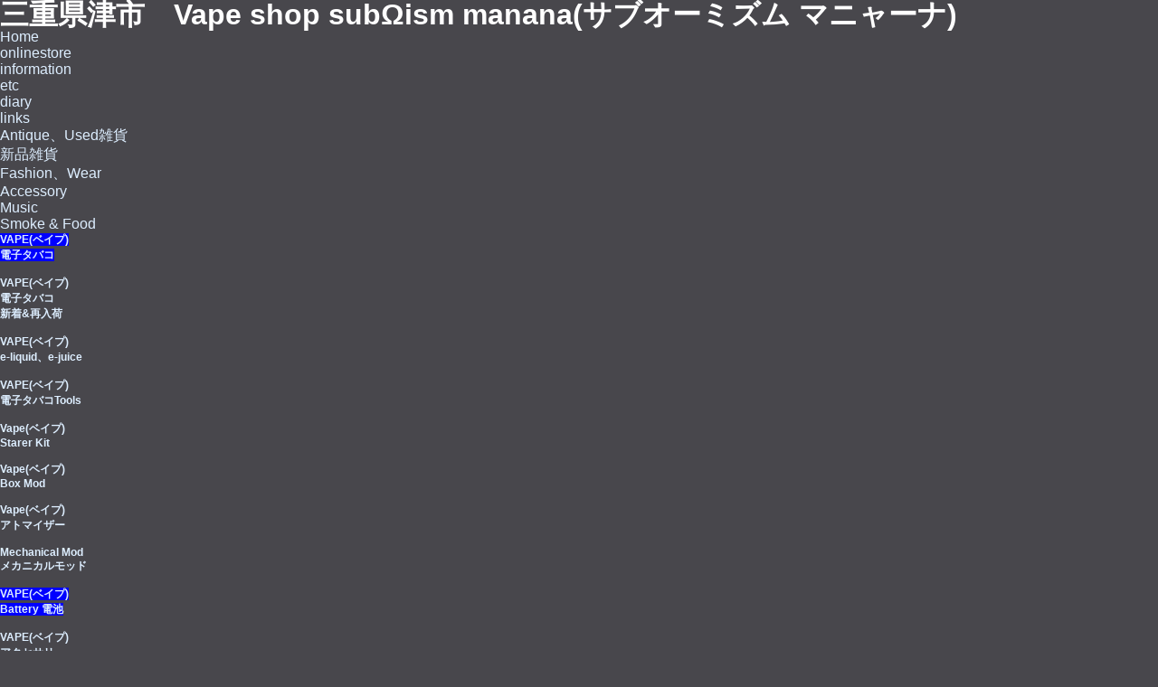

--- FILE ---
content_type: text/html
request_url: https://manana-select.com/onlinestore/vape/efest/pro-c1-charger/index.html
body_size: 5294
content:
<!DOCTYPE HTML PUBLIC "-//W3C//DTD HTML 4.01 Transitional//EN">
<HTML lang="ja">
<HEAD>
<META http-equiv="Content-Type" content="text/html; charset=Shift_JIS">
<META http-equiv="Content-Script-Type" content="text/javascript">
<META http-equiv="Content-Style-Type" content="text/css">
<title>manana online store/Efest PRO C1 CHARGER イーフェストプロシーワン シングルバッテリーチャージャー 18650他</title>
<META name="keywords" content="Efest PRO C1 CHARGER イーフェストプロシーワン シングルバッテリーチャージャー 18650他">
<META name="description" content="三重県津市のVape Shop SubΩism manana(マニャーナ)の取扱うEfest PRO C1 CHARGER イーフェストプロシーワン シングルバッテリーチャージャー 18650他のご紹介">
<META name="GENERATOR" content="JustSystems Homepage Builder Version 21.0.5.0 for Windows">
<META http-equiv="author" content="manana(マニャーナ)">
<LINK href="http://www.manana-select.com/css/2column-vape-gif.css" rel="stylesheet" type="text/css">
<script type="text/javascript" src="http://ajax.googleapis.com/ajax/libs/jquery/1.7.1/jquery.min.js"></script>
<!-- bxSlider Javascript file -->
<script type="text/javascript" src="http://www.manana-select.com/js/jquery.bxslider.min.js"></script>
<!-- easing file -->
<script type='text/javascript' src='http://www.manana-select.com/js/jquery.easing.1.3.js'></script>
<!-- bxSlider CSS file -->
<link href="http://www.manana-select.com/css/jquery.bxslider.css" rel="stylesheet">
<script type='text/javascript' src='http://www.manana-select.com/js/analyticstracking.js'></script>
<script type="text/javascript">
<!--
$(document).ready(function(){
  $('.bxslider1').bxSlider();
});
$(document).ready(function(){
  $('.bxslider2').bxSlider();
});
--></SCRIPT>
<script type="text/javascript">
<!--
$(function(){
	$('a[href^=#]').click(function(){
		var speed = 2000;
		var href= $(this).attr("href");
		var target = $(href == "#" || href == "" ? 'html' : href);
		var position = target.offset().top;
		$("html, body").animate({scrollTop:position}, speed, "swing");
		return false;
	});
});
--></SCRIPT>


<script type="text/javascript">
<!--
$(function(){
  var slider = $('#slider8').bxSlider({
  controls: true,
  auto: true,
  pager: false ,
  });
  $('.thumbs a').click(function(){
   var thumbIndex = $('.thumbs a').index(this);
    slider.goToSlide(thumbIndex);
    $('.thumbs a').removeClass('pager-active');
    $(this).addClass('pager-active');
    return false;
  });
  $('.thumbs a:first').addClass('pager-active');
});
--></SCRIPT>
<script type="text/javascript">
<!--
$(function(){
  var slider = $('#slider9').bxSlider({
  mode: 'horizontal', 
  controls: true,
  captions: true,
  auto: true,
  pager: false ,
  minSlides: 1,
  maxSlides: 1,
  slideWidth: 700,
  displaySlideQty: 1, 
 });
  $('.thumbs a').click(function(){
   var thumbIndex = $('.thumbs a').index(this);
    slider.goToSlide(thumbIndex);
    $('.thumbs a').removeClass('pager-active');
    $(this).addClass('pager-active');
    return false;
  });
  $('.thumbs a:first').addClass('pager-active');
});
--></SCRIPT>

<script type="text/javascript">
(function($){
$(window).on('load',function(){
	$(".tab li").click(function() {
		var index = $(".tab li").index(this);
		$(".content li").css("display","none");
		$(".content li").eq(index).css("display","block");
		$(".tab li").removeClass('select');
		$(this).addClass("select")
	});
});
})(jQuery);
</script>

<style type="text/css">
<!-- 
.tab{
	overflow:hidden;
}
.tab li{
	background:#ccc; padding:5px 25px; float:left; margin-right:1px;
}
.tab li.select{
	background:#eee;
}
.content li{
	background:#eee; padding:20px;
}
.hide{
	display:none;
}
-->
</style>
<script type="text/javascript">
<!--
$(function(){
	$('a[href^=#]').click(function(){
		var speed = 2000;
		var href= $(this).attr("href");
		var target = $(href == "#" || href == "" ? 'html' : href);
		var position = target.offset().top;
		$("html, body").animate({scrollTop:position}, speed, "swing");
		return false;
	});
});
--></SCRIPT>


<script type="text/javascript"> 
<!--HPB_SCRIPT_ROV_50
//
//  Licensed Materials - Property of IBM
//  5724G06
//  (C) Copyright IBM Corp. 1995, 2003 All Rights Reserved.
//

// HpbImgPreload:
//
function HpbImgPreload()
{
  var appVer=parseInt(navigator.appVersion);
  var isNC=false,isN6=false,isIE=false;
  if (document.all && appVer >= 4) isIE=true; else
    if (document.getElementById && appVer > 4) isN6=true; else
      if (document.layers && appVer >= 4) isNC=true;
  if (isNC||isN6||isIE)
  {
    if (document.images)
    {
      var imgName = HpbImgPreload.arguments[0];
      var cnt;
      swImg[imgName] = new Array;
      for (cnt = 1; cnt < HpbImgPreload.arguments.length; cnt++)
      {
        swImg[imgName][HpbImgPreload.arguments[cnt]] = new Image();
        swImg[imgName][HpbImgPreload.arguments[cnt]].src = HpbImgPreload.arguments[cnt];
      }
    }
  }
}
// HpbImgFind:
//
function HpbImgFind(doc, imgName)
{
  for (var i=0; i < doc.layers.length; i++)
  {
    var img = doc.layers[i].document.images[imgName];
    if (!img) img = HpbImgFind(doc.layers[i], imgName);
    if (img) return img;
  }
  return null;
}
// HpbImgSwap:
//
function HpbImgSwap(imgName, imgSrc)
{
  var appVer=parseInt(navigator.appVersion);
  var isNC=false,isN6=false,isIE=false;
  if (document.all && appVer >= 4) isIE=true; else
    if (document.getElementById && appVer > 4) isN6=true; else
      if (document.layers && appVer >= 4) isNC=true;
  if (isNC||isN6||isIE)
  {
    if (document.images)
    {
      var img = document.images[imgName];
      if (!img) img = HpbImgFind(document, imgName);
      if (img) img.src = imgSrc;
    }
  }
}
var swImg; swImg=new Array;
//-->
</SCRIPT><style type="text/css">
<!-- 
*{
	margin:0;
	padding:0;
	border:0;
	
}
body{
	background: #48474C;
	font: 100% Arial, Helvetica, sans-serif;
}
#wap{
	width: 840px;
	margin: 60px auto 30px;
}
h1{
	font:Arial, Helvetica, sans-serif;
	line-height: 1;
}
h1 a{
	color: #FFF;
	text-decoration: none;
}
p.sub-txt{
	font: normal 110% Arial, Helvetica, sans-serif;
	color: #918F96;
	margin-bottom: 100px;
	letter-spacing: 0.3em;
}
h2{
	color: #918F96;
	font-size: 85%;
	font-weight: normal;
	margin-bottom: 0.3em;
}
div.section{
	margin-bottom: 3em;
	clear: both;
	padding: 20px 0 20px;
	background: #000000;
}
/*
ul {
	list-style: none;
}
*/


/* nav01
======================================== */
#nav1{
	margin-left: 20px;
	font-size: 100%;
	font-weight: bold;
	list-style: none;
}
#nav1 li{
	margin-bottom: 0.8em;
}
#nav1 li a{
	text-decoration: none;
	color: #333333;
}
#nav1 li a:hover{
	color: #FF9900;
}


color: #333333;


$(function() {
	 $('#nav1 li a').hover(
		function(){
			$(this).find('span').stop().animate({'marginLeft':'25px'},100);
		},
		function () {
			$(this).find('span').stop().animate({'marginLeft':'0px'},300);
		}
	);
});




} -->

<!--
A:hover { color: brown ;}
A:link{
	text-decoration:none;
}
A:visited{
	text-decoration:none;
}
A:active{
	text-decoration:none;
}
.Text12{
  font-size : 12px;
}
.Backcolor{
  background-color : maroon;
}
.P-margin{
  margin-left : 10px;
}
.Frame{
  font-size : 12px;border-width : 1px 1px 1px 1px;border-style : solid solid solid solid;border-color : black black black black;
}
.Margin{
  margin-top : 5px;
  margin-bottom : 5px;
}
.P-margin-top{
  margin-top : 5px;
  margin-left : 10px;
  margin-bottom : 5px;
}
-->
</style>
<script type="text/javascript">
(function($){
$(window).on('load',function(){
	$(".tab li").click(function() {
		var index = $(".tab li").index(this);
		$(".content li").css("display","none");
		$(".content li").eq(index).css("display","block");
		$(".tab li").removeClass('select');
		$(this).addClass("select")
	});
});
})(jQuery);
</script>

<style type="text/css">
<!-- 
.tab{
	overflow:hidden;
}
.tab li{
	background:#ccc; padding:5px 25px; float:left; margin-right:1px;
}
.tab li.select{
	background:#eee;
}
.content li{
	background:#eee; padding:20px;
}
.hide{
	display:none;
}
-->
</style>
</HEAD>
<BODY id="top" link="#ddeeff" vlink="#ddeeff" alink="#95caff" bgcolor="#b9dcff" background="http://www.manana-select.com/img/manana.-banner.jpg" text="#666666">

 <!-- #page ページの整形：中央寄せとか -->
<!-- #header 画面上部のヘッド部分 -->
<div id="banner">
<h1><A href="../../../../index.html">三重県津市　Vape shop subΩism manana(サブオーミズム マニャーナ)</A></h1>
</div>

	<div id="menu">
		<ul class="menu_f01">
			<li><A href="../../../../index.html"> Home </A></li>
			<li><A href="http://www.manana-select.com/onlinestore/index.html" class="nowthis">onlinestore</A></li>
			<li><A href="../../../../info/index.html">information</A></li>
			<li><A href="../../../../etc/index.html">etc</A></li>
			<li><A href="../../../../diary/index.html">diary</A></li>
			<li><A href="../../../../link/index.html">links</A></li>
		</ul>

</div>


	<div id="menu22">
		<ul class="menu_f01">
			<li><A href="../../../antique/index.html">Antique、Used雑貨</A></li>
			<li><A href="../../../zakka/index.html">新品雑貨</A></li>
                        <li><A href="../../../wear/index.html">Fashion、Wear</A></li>
			<li><A href="../../../accessory/index.html">Accessory</A></li>
			<li><A href="../../../music/index.html">Music</A></li>
			<li><A href="../../../food/index.html" class="nowthis">Smoke &amp; Food</A></li>
		</ul>
	</div>
<div id="container">
<DIV id="submenu" class="Text12">
<p><STRONG><A href="../../index.html" style="background-color : blue;">VAPE(ベイプ)<BR>
電子タバコ</A></STRONG></p>
    <BR>
    <p><STRONG><A href="../../update.html">VAPE(ベイプ)<BR>
    電子タバコ<BR>
    新着&amp;再入荷</A></STRONG></p>
    <p>
    <BR>
</p>
    <p><STRONG><A href="../../e-liquid/index.html">VAPE(ベイプ)<BR>
e-liquid、e-juice</A></STRONG></p>
    <p>
<BR>
</p>
    <p><STRONG><A href="../../tools.html">VAPE(ベイプ)<BR>
電子タバコTools</A></STRONG></p>
    <p>
<BR>
</p>
    <p><STRONG><A href="../../starter-kit.html">Vape(ベイプ)<BR>
    Starer Kit</A></STRONG></p>
    <p>
<BR>
</p>
    <p><STRONG><A href="../../box-mod.html">Vape(ベイプ)<BR>
    Box Mod</A></STRONG></p>
    <p>
<BR>
</p>
    <p><STRONG><A href="../../atomizer.html" style="font-size : 12px;">Vape(ベイプ)<BR>
    アトマイザー</A></STRONG></p>
    <p>
<BR>
</p>
    <p><STRONG><A href="../../mechanical-mod/index.html">Mechanical Mod<BR>
メカニカルモッド</A></STRONG></p>
    <p>
<BR>
</p>
    <p><STRONG><A href="http://www.manana-select.com/onlinestore/vape/efest/index.html" style="background-color : blue;">VAPE(ベイプ)<BR>
    Battery 電池</A></STRONG></p>
    <p>
    <BR>
</p>
    <p><STRONG><A href="../../vape-accesory.html">VAPE(ベイプ)<BR>
アクセサリー</A></STRONG></p>
    <p>
<BR>
</p>
    <p><STRONG><A href="../../rebuildable.html">Rebuildable<BR>
リビルダブル用品</A></STRONG></p>
    <p>
<BR>
</p>
    <p><STRONG><A href="../../subohmism-manana-original.html" class="Text12">Vape shop<BR>
subohmism<BR>
manana original</A></STRONG></p>
    <p>
<BR>
</p>
    <p><STRONG><A href="../../what-is-vape.html">What's VAPE?<BR>
ベイプって何よ？</A></STRONG></p>
    <BR>
<p><STRONG><A href="../../../antique/ashtray/index.html">Antique <BR>
Ashtray、灰皿</A></STRONG></P>
<BR>
<p><STRONG><A href="../../../zakka/incense-candle/index.html">Incense、Candle<BR>
お香、ローソク</A></STRONG></P><BR>
<p><STRONG><A href="http://www.manana-select.com/info/mail-form.html" class="Text12">contact us</A></STRONG></p><BR>
<p><STRONG><A href="http://www.manana-select.com/info/credit-card.html" class="Text12">クレジットカード<BR>
に関して</A></STRONG></p>
<BR>
<P style="font-size : 10px;margin-top : 10px;margin-bottom : 10px;color : #ffffd2;">manana <BR>
(マニャーナ)<BR>
〒 514-0033 <BR>
三重県津市丸之内6-8<BR>
059-226-7503
</P>
<BR>
<p><STRONG><A href="http://mananaprogres.blog.fc2.com/" class="Text12">manana blog</A></STRONG></p><BR>
<p><STRONG><A href="https://www.facebook.com/manana.select" class="Text12">manana<BR>
facebook</A></STRONG></p>
<BR>
<p><STRONG><A href="https://www.facebook.com/subohmism.manana/" class="Text12" target="_blank">manana<BR>
Vape shop<BR>
facebook<BR>
subohmism</A></STRONG></p>
<BR>
<p><STRONG><A href="http://ma-na-na.tumblr.com/" class="Text12">manana<BR>
tumblr</A></STRONG></p>
<BR>
<p><STRONG><A href="https://www.instagram.com/manana_kkkane/" class="Text12">manana<BR>
instagram</A></STRONG></p>
<BR>

</DIV>
<DIV id="main-contents" align="center">
<h2>Efest PRO C1 CHARGER イーフェストプロシーワン シングルバッテリーチャージャー 18650他</h2>
<TABLE border="0" summary="Efest PRO C1 CHARGER イーフェストプロシーワン シングルバッテリーチャージャー 18650他 ">
  <TBODY>
    <TR>
      <TD colspan="2" width="700" height="195"><A href="../index.html"><IMG src="../logo.jpg" width="700" height="195" border="0" alt="Efest PRO C1 CHARGER イーフェストプロシーワン シングルバッテリーチャージャー 18650他" style="border-width : 1px 1px 1px 1px;border-style : solid solid solid solid;border-color : purple purple purple purple;"></A></TD>
    </TR>
    <TR>
      <TD colspan="2" width="700" bgcolor="#ffffff"><div id="slider8">
       <DIV align="center"><IMG src="pro-c1-charger.jpg" width="700" alt="Efest PRO C1 CHARGER イーフェストプロシーワン シングルバッテリーチャージャー 18650他" height="525"></DIV>
       <DIV align="center"><IMG src="pro-c1-charger2.jpg" width="700" alt="Efest PRO C1 CHARGER イーフェストプロシーワン シングルバッテリーチャージャー 18650他" height="525"></DIV>
            <DIV align="center"><IMG src="pro-c1-charger3.jpg" width="700" alt="Efest PRO C1 CHARGER イーフェストプロシーワン シングルバッテリーチャージャー 18650他" height="525"></DIV>
                  <DIV align="center"><IMG src="pro-c1-charger4.jpg" width="700" alt="Efest PRO C1 CHARGER イーフェストプロシーワン シングルバッテリーチャージャー 18650他" height="525"></DIV>
            <DIV align="center"><IMG src="pro-c1-charger5.jpg" width="700" alt="Efest PRO C1 CHARGER イーフェストプロシーワン シングルバッテリーチャージャー 18650他" height="525"></DIV>
            <DIV align="center"><IMG src="pro-c1-charger6.jpg" width="700" alt="Efest PRO C1 CHARGER イーフェストプロシーワン シングルバッテリーチャージャー 18650他" height="525"></DIV>
<DIV align="center"><IMG src="pro-c1-charger7.jpg" width="700" alt="Efest PRO C1 CHARGER イーフェストプロシーワン シングルバッテリーチャージャー 18650他" height="525"></DIV>
 <DIV align="center"><IMG src="pro-c1-charger8.jpg" width="700" alt="Efest PRO C1 CHARGER イーフェストプロシーワン シングルバッテリーチャージャー 18650他" height="525"></DIV>
                 </div>
<DIV class="thumbs" align="center">
<a href=""><IMG src="pro-c1-charger.jpg" width="81" alt="Efest PRO C1 CHARGER イーフェストプロシーワン シングルバッテリーチャージャー 18650他"></a> 
<a href=""><IMG src="pro-c1-charger2.jpg" width="85" alt="Efest PRO C1 CHARGER イーフェストプロシーワン シングルバッテリーチャージャー 18650他"></a> 
<a href=""><IMG src="pro-c1-charger3.jpg" width="81" alt="Efest PRO C1 CHARGER イーフェストプロシーワン シングルバッテリーチャージャー 18650他"></a> 
<a href=""><IMG src="pro-c1-charger4.jpg" width="81" alt="Efest PRO C1 CHARGER イーフェストプロシーワン シングルバッテリーチャージャー 18650他"></a> 
<a href=""><IMG src="pro-c1-charger5.jpg" width="81" alt="Efest PRO C1 CHARGER イーフェストプロシーワン シングルバッテリーチャージャー 18650他"></a> 
<a href=""><IMG src="pro-c1-charger6.jpg" width="81" alt="Efest PRO C1 CHARGER イーフェストプロシーワン シングルバッテリーチャージャー 18650他"></a>
<a href=""><IMG src="pro-c1-charger7.jpg" width="81" alt="Efest PRO C1 CHARGER イーフェストプロシーワン シングルバッテリーチャージャー 18650他"></a> 
<a href=""><IMG src="pro-c1-charger8.jpg" width="81" alt="Efest PRO C1 CHARGER イーフェストプロシーワン シングルバッテリーチャージャー 18650他"></a> 
</div>
 </TD>
    </TR>
    <TR>
      <TD colspan="2" width="700" bgcolor="#ffffff" class="Frame" align="left">
      <H3 style="font-size : 12px;margin-left : 10px;">Efest PRO C1 CHARGER イーフェストプロシーワン シングルバッテリーチャージャー</H3>
      <BR>
     <P> <STRONG style="margin-bottom : 10px;margin-left : 10px;">￥1500（税込）</STRONG></P>
      <BR>
            <P class="P-margin" style="margin-top : 5px;">Efest社よりコンパクトなシングルスロット充電器が入荷しました！<BR>
          PRO C1は、より精密な充電を行うために、接点はクロムメッキ処理を施し、スプリングにピアノ線を採用することで<BR>
          バッテリーの着脱にスムーズなスライドを実現した快適な充電器となっています。<BR>
          <BR>
          小さいながら1.0Aの充電に対応しており、出先でもストレスなくバッテリーの充電が可能なので、常備用や旅行用としても◎<BR>
          <BR>搭載機能<BR>
          ◆1.0Aの高速充電モード　◆バッテリー活性化機能　◆過充電防止保護　◆短絡（ショート）保護<BR>
<BR>
付属品<BR>
          ◆Efest PRO C1充電器　◆MicroUSBケーブル ◆取扱説明書（英語）<BR>
<BR>
          ◆対応バッテリー<BR>
          10440/14500/14650/16340/16650/17650/17670/18350/18490/18500/18650/22650/25500/26650<BR>
          <BR>
          Clear Purple、Blackの2色より、お選び下さい。</P>
          <BR>
          <BR>
<ul class="tab">
<li class="select"><S>Clear Purple</S></li>
<li><S>Black</S></li>
</ul><BR>
      <ul class="content">
            <li>
            <P style="text-align : left;margin-left : 30px;">Efest PRO C1 CHARGER/Clear Purple￥1500(税込)</P>
            <BR>
            <BR>
            <BR>
            <FORM action="http://manana-select.com/program/cart" class="P-margin" style="text-align : left;margin-left : 30px;"><input name="mode" type="hidden" value="InCart"><INPUT name="name" type="hidden" value="Efest PRO C1 CHARGER/Clear Purple"><INPUT name="kosumax" type="hidden" value="1"><INPUT name="backurl" type="hidden" value="http://www.manana-select.com/onlinestore/vape/efest/pro-c1-charger/"><INPUT name="price" type="hidden" value="1500"><INPUT name="sendfrag" type="hidden"><INPUT name="soryo" type="hidden">個数 <select name="kosu">
              <option value="1">1</option>
            </select>
         <INPUT type="submit" value="カートに入れる" style="border-width : 1px 1px 1px 1px;border-style : solid solid solid solid;border-color : black black black black;" disabled> 　<B><FONT color="#ff0000">Thanks Sold!!</FONT></B></FORM>
            <BR>
            <BR>
            <BR>
            </li>
            <li class="hide">  <P style="text-align : left;margin-left : 30px;">Efest PRO C1 CHARGER/Black￥1500(税込)</P>
            <BR>
            <BR>
            <BR>
            <FORM action="http://manana-select.com/program/cart" class="P-margin" style="text-align : left;margin-left : 30px;"><input name="mode" type="hidden" value="InCart"><INPUT name="name" type="hidden" value="Efest PRO C1 CHARGER/Black"><INPUT name="kosumax" type="hidden" value="1"><INPUT name="backurl" type="hidden" value="http://www.manana-select.com/onlinestore/vape/efest/pro-c1-charger/"><INPUT name="price" type="hidden" value="1500"><INPUT name="sendfrag" type="hidden"><INPUT name="soryo" type="hidden">個数 <select name="kosu">
              <option value="1">1</option>
            </select>
         <INPUT type="submit" value="カートに入れる" style="border-width : 1px 1px 1px 1px;border-style : solid solid solid solid;border-color : black black black black;"disabled> <B><FONT color="#ff0000">Thanks Sold!!</FONT></B></FORM>
            <BR>
            <BR>
            <BR>
            </li>

    
          </ul>
          <BR>
      <P class="P-margin" align="left"><A href="#top" id="bottom" style="background-color : blue;"><STRONG style="margin-left : 10px;">△このページのトップへ戻る</STRONG></A></P>
        <BR>
      <P class="P-margin-top"><STRONG><A style="background-color : red;margin-top : 5px;margin-bottom : 5px;" href="../index.html">manana online store/Vape(ベイブ)、電子タバコ　バッテリー menu</A></STRONG></P><BR>
        <P class="P-margin-top"><STRONG><A style="background-color : red;" href="../../e-liquid/index.html" class="Margin">manana online store/Vape(ベイブ)、電子タバコ e-juice、e-liquid menu</A></STRONG></P>
        <P class="P-margin-top"><STRONG><A style="background-color : red;" href="../../index.html" class="Margin">manana online store/Vape(ベイブ)、電子タバコ menu</A></STRONG></P>
        <P class="P-margin-top"><STRONG><A style="background-color : red;" href="../../what-is-vape.html" class="Margin">manana online store/What's Vape?ベイプって何？</A></STRONG></P>
        <BR>
      </TD>
    </TR>
    <TR>
      <TD colspan="2" width="700" height="167"><A href="https://www.facebook.com/subohmism.manana/" target="_blank"><IMG src="../../img/vape-facebook-banner.jpg" width="700" border="0" height="167" alt="manana Vape専門 Facebookページ/manana SubΩism"></A></TD>
    </TR>
    <TR>
      <TD colspan="2" width="700" style="font-size : 12px;text-align : center;border-width : 1px 1px 1px 1px;border-style : dashed dashed dashed dashed;border-color : blue blue blue blue;" bgcolor="#44619d"><STRONG><A href="https://www.facebook.com/subohmism.manana/" target="_blank">manana Vape 専門 Facebookページ/manana SubΩism</A></STRONG></TD>
    </TR>
    <TR>
      <TD colspan="2" style="font-size : 12px;border-width : 1px 1px 1px 1px;border-style : solid solid solid solid;border-color : navy navy navy navy;" align="center" bgcolor="#666666" width="700"><BR>
            <p><STRONG><A href="../../index.html">manana online store/電子タバコ、Vape menu</A></STRONG>
          </p>
      <BR>
            <p><STRONG><A href="../../../index.html">manana online store</A></STRONG>
            </p>
      <BR>
            <p><STRONG><A href="../../../../index.html">manana website</A></STRONG>
            </p>
      <BR>
      </TD>
    </TR>
  </TBODY>
</TABLE>
</DIV>
</div>
<!-- #foot 画面一番下 -->
<div id="foot">
<p>Copyright &copy; 　manana select(マニャーナ)</p>
<BR>
</div>
</BODY>
</html>
